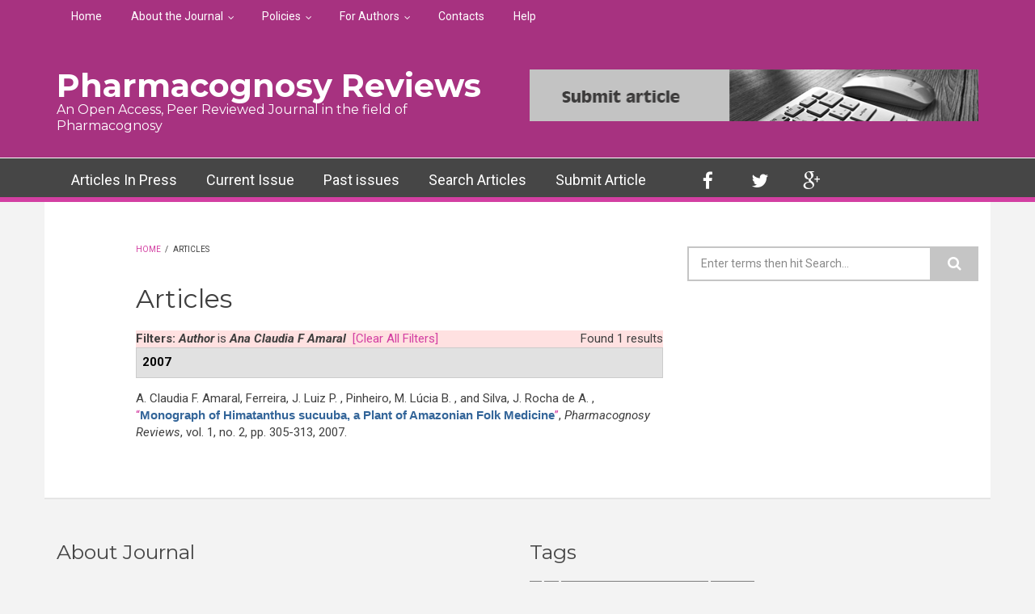

--- FILE ---
content_type: text/css
request_url: https://phcogrev.com/sites/default/files/css/css_f0LAr0gVY3k6K-mlmP_upf79ARJ4yO9r7dY1iNxtqLY.css
body_size: 145
content:
.node-type-mt-post #pre-header,.node-type-mt-post #header-top,.node-type-mt-post #header,.node-type-mt-post #page-intro,.node-type-mt-post #messages-console,.node-type-mt-post #top-content,.node-type-mt-post .sidebar,.node-type-mt-post #content-bottom,.node-type-mt-post #banner,.node-type-mt-post #highlighted,.node-type-mt-post #promoted,.node-type-mt-post #footer,.node-type-mt-post #subfooter,.node-type-mt-post #toolbar,.node-type-mt-post #toTop,.node-type-mt-post #main>.tabs,.node-type-blog #pre-header,.node-type-blog #header-top,.node-type-blog #header,.node-type-blog #page-intro,.node-type-blog #messages-console,.node-type-blog #top-content,.node-type-blog .sidebar,.node-type-blog #content-bottom,.node-type-blog #banner,.node-type-blog #highlighted,.node-type-blog #promoted,.node-type-blog #footer,.node-type-blog #subfooter,.node-type-blog #toolbar,.node-type-blog #toTop,.node-type-blog #main>.tabs,.node-type-article #pre-header,.node-type-article #header-top,.node-type-article #header,.node-type-article #page-intro,.node-type-article #messages-console,.node-type-article #top-content,.node-type-article .sidebar,.node-type-article #content-bottom,.node-type-article #banner,.node-type-article #highlighted,.node-type-article #promoted,.node-type-article #footer,.node-type-article #subfooter,.node-type-article #toolbar,.node-type-article #toTop,.node-type-article #main>.tabs{display:none!important;}#printArea .node-footer,#printArea #comments,#printArea .node-side .reading-time,#printArea .node-side #affix{display:none!important;}.node-type-article #main-content,.node-type-blog #main-content,.node-type-mt-post #main-content{padding-top:0;}#printArea a:after,.node-type-mt-post #breadcrumb a:after,.node-type-blog #breadcrumb a:after,.node-type-article #breadcrumb a:after{content:" (" attr(href) ") ";font-size:0em;font-weight:normal;}#printArea blockquote,#printArea .views-field-field-image,#printArea .field-type-image,#printArea .image-listing-item,#printArea .image-wrapper>a,.node-type-article #page>.container,.node-type-blog #page>.container,.node-type-mt-post #page>.container{border:none;}#printArea .node-content{margin-left:0;}#printArea .node-side{float:none;padding-left:0px;text-align:left;}#printArea .node-side .user-info{margin-bottom:10px;}#printArea .user-info .user-picture{margin:0;}
